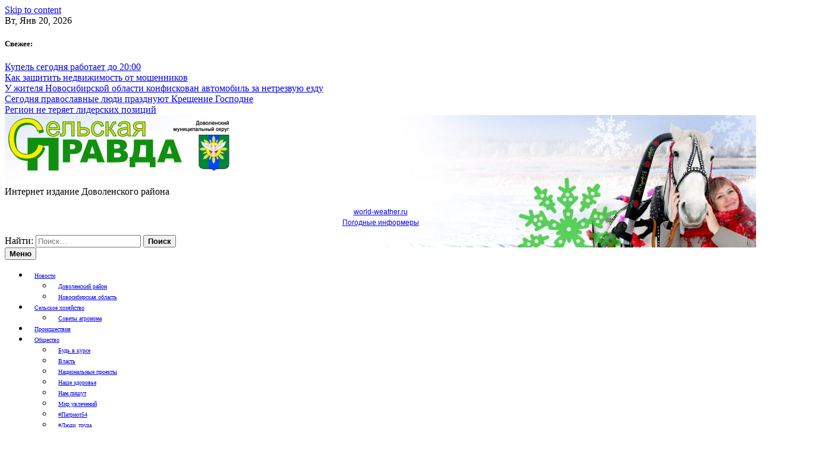

--- FILE ---
content_type: text/html; charset=UTF-8
request_url: https://dovsp.ru/unikalnye-predmety-peredany-muzeju-rossija-moja-istorija/
body_size: 15601
content:
<!DOCTYPE html>
<html lang="ru-RU">
<head>
	<meta charset="UTF-8">
	
	<meta name="viewport" content="width=device-width"><link rel="profile" href="https://gmpg.org/xfn/11">

	<meta name="robots" content="index, follow, max-image-preview:large, max-snippet:-1, max-video-preview:-1">

	
	<title>Уникальные предметы переданы музею «Россия – моя история» -</title>
	<link rel="canonical" href="https://dovsp.ru/unikalnye-predmety-peredany-muzeju-rossija-moja-istorija/">
	<meta property="og:locale" content="ru_RU">
	<meta property="og:type" content="article">
	<meta property="og:title" content="Уникальные предметы переданы музею «Россия – моя история» -">
	<meta property="og:description" content="По поручению Губернатора Новосибирской области 28 декабря 2023 г. представители органов безопасности Российской Федерации и Советник Губернатора Новосибирской области Михаил Симонян передали Историческому парку &#171;Россия &#8212; моя история&#187; уникальные предметы с Авдеевского направления: сбитый разведывательный беспилотный летательный аппарат &#171;Фурия&#187; и [&hellip;]">
	<meta property="og:url" content="https://dovsp.ru/unikalnye-predmety-peredany-muzeju-rossija-moja-istorija/">
	<meta property="article:published_time" content="2023-12-31T04:37:58+00:00">
	<meta property="article:modified_time" content="2023-12-29T04:39:12+00:00">
	<meta property="og:image" content="https://dovsp.ru/wp-content/uploads/2023/12/2029d9ff-9335-495c-a7d4-993ac5a41e7d.jpeg">
	<meta property="og:image:width" content="1350">
	<meta property="og:image:height" content="1080">
	<meta property="og:image:type" content="image/jpeg">
	<meta name="author" content="admin">
	<meta name="twitter:card" content="summary_large_image">
	<meta name="twitter:label1" content="Написано автором">
	<meta name="twitter:data1" content="admin">
	<meta name="twitter:label2" content="Примерное время для чтения">
	<meta name="twitter:data2" content="2 минуты">
	<script type="application/ld+json" class="yoast-schema-graph" defer>{"@context":"https://schema.org","@graph":[{"@type":"Article","@id":"https://dovsp.ru/unikalnye-predmety-peredany-muzeju-rossija-moja-istorija/#article","isPartOf":{"@id":"https://dovsp.ru/unikalnye-predmety-peredany-muzeju-rossija-moja-istorija/"},"author":{"name":"admin","@id":"https://dovsp.ru/#/schema/person/0167c3ff72458af71bc828cef263ef3d"},"headline":"Уникальные предметы переданы музею «Россия – моя история»","datePublished":"2023-12-31T04:37:58+00:00","dateModified":"2023-12-29T04:39:12+00:00","mainEntityOfPage":{"@id":"https://dovsp.ru/unikalnye-predmety-peredany-muzeju-rossija-moja-istorija/"},"wordCount":297,"publisher":{"@id":"https://dovsp.ru/#organization"},"image":{"@id":"https://dovsp.ru/unikalnye-predmety-peredany-muzeju-rossija-moja-istorija/#primaryimage"},"thumbnailUrl":"https://dovsp.ru/wp-content/uploads/2023/12/2029d9ff-9335-495c-a7d4-993ac5a41e7d.jpeg","articleSection":["Новости","Общество"],"inLanguage":"ru-RU"},{"@type":"WebPage","@id":"https://dovsp.ru/unikalnye-predmety-peredany-muzeju-rossija-moja-istorija/","url":"https://dovsp.ru/unikalnye-predmety-peredany-muzeju-rossija-moja-istorija/","name":"Уникальные предметы переданы музею «Россия – моя история» -","isPartOf":{"@id":"https://dovsp.ru/#website"},"primaryImageOfPage":{"@id":"https://dovsp.ru/unikalnye-predmety-peredany-muzeju-rossija-moja-istorija/#primaryimage"},"image":{"@id":"https://dovsp.ru/unikalnye-predmety-peredany-muzeju-rossija-moja-istorija/#primaryimage"},"thumbnailUrl":"https://dovsp.ru/wp-content/uploads/2023/12/2029d9ff-9335-495c-a7d4-993ac5a41e7d.jpeg","datePublished":"2023-12-31T04:37:58+00:00","dateModified":"2023-12-29T04:39:12+00:00","breadcrumb":{"@id":"https://dovsp.ru/unikalnye-predmety-peredany-muzeju-rossija-moja-istorija/#breadcrumb"},"inLanguage":"ru-RU","potentialAction":[{"@type":"ReadAction","target":["https://dovsp.ru/unikalnye-predmety-peredany-muzeju-rossija-moja-istorija/"]}]},{"@type":"ImageObject","inLanguage":"ru-RU","@id":"https://dovsp.ru/unikalnye-predmety-peredany-muzeju-rossija-moja-istorija/#primaryimage","url":"https://dovsp.ru/wp-content/uploads/2023/12/2029d9ff-9335-495c-a7d4-993ac5a41e7d.jpeg","contentUrl":"https://dovsp.ru/wp-content/uploads/2023/12/2029d9ff-9335-495c-a7d4-993ac5a41e7d.jpeg","width":1350,"height":1080},{"@type":"BreadcrumbList","@id":"https://dovsp.ru/unikalnye-predmety-peredany-muzeju-rossija-moja-istorija/#breadcrumb","itemListElement":[{"@type":"ListItem","position":1,"name":"Главная страница","item":"https://dovsp.ru/"},{"@type":"ListItem","position":2,"name":"Уникальные предметы переданы музею «Россия – моя история»"}]},{"@type":"WebSite","@id":"https://dovsp.ru/#website","url":"https://dovsp.ru/","name":"dovsp.ru","description":"Интернет издание Доволенского района","publisher":{"@id":"https://dovsp.ru/#organization"},"potentialAction":[{"@type":"SearchAction","target":{"@type":"EntryPoint","urlTemplate":"https://dovsp.ru/?s={search_term_string}"},"query-input":"required name=search_term_string"}],"inLanguage":"ru-RU"},{"@type":"Organization","@id":"https://dovsp.ru/#organization","name":"ГАУ НСО \"Редакция Газеты \"Сельская правдв\"","url":"https://dovsp.ru/","logo":{"@type":"ImageObject","inLanguage":"ru-RU","@id":"https://dovsp.ru/#/schema/logo/image/","url":"https://dovsp.ru/wp-content/uploads/2025/12/cropped-лого-пнг.png","contentUrl":"https://dovsp.ru/wp-content/uploads/2025/12/cropped-лого-пнг.png","width":2033,"height":530,"caption":"ГАУ НСО \"Редакция Газеты \"Сельская правдв\""},"image":{"@id":"https://dovsp.ru/#/schema/logo/image/"},"sameAs":["https://vk.com/dovsp","https://ok.ru/selskayaprawda"]},{"@type":"Person","@id":"https://dovsp.ru/#/schema/person/0167c3ff72458af71bc828cef263ef3d","name":"admin","image":{"@type":"ImageObject","inLanguage":"ru-RU","@id":"https://dovsp.ru/#/schema/person/image/","url":"https://secure.gravatar.com/avatar/110de8c802c3c9ed1771c1b02c2058c7?s=96&d=mm&r=g","contentUrl":"https://secure.gravatar.com/avatar/110de8c802c3c9ed1771c1b02c2058c7?s=96&d=mm&r=g","caption":"admin"},"sameAs":["http://212.164.55.34"],"url":"https://dovsp.ru/author/admin/"}]}</script>
	


<link rel="amphtml" href="https://dovsp.ru/unikalnye-predmety-peredany-muzeju-rossija-moja-istorija/amp/"><meta name="generator" content="AMP for WP 1.0.96.1"><link rel="alternate" type="application/rss+xml" title=" &raquo; Лента" href="https://dovsp.ru/feed/">
<link rel="alternate" type="application/rss+xml" title=" &raquo; Лента комментариев" href="https://dovsp.ru/comments/feed/">
<script src="data:text/javascript,window._wpemojiSettings%3D%7B%22baseUrl%22%3A%22https%3A%5C%2F%5C%2Fs.w.org%5C%2Fimages%5C%2Fcore%5C%2Femoji%5C%2F2.2.1%5C%2F72x72%5C%2F%22%2C%22ext%22%3A%22.png%22%2C%22svgUrl%22%3A%22https%3A%5C%2F%5C%2Fs.w.org%5C%2Fimages%5C%2Fcore%5C%2Femoji%5C%2F2.2.1%5C%2Fsvg%5C%2F%22%2C%22svgExt%22%3A%22.svg%22%7D%3B" defer></script><script src="/s/f.php?7e53c6.js" defer></script><link rel="stylesheet" id="editor_plus-plugin-frontend-style-css" href="/wp-content/plugins/editorplus/dist/style-gutenberg-frontend-style.css?ver=696ece2020232" media="">
<style id="editor_plus-plugin-frontend-style-inline-css">

    @font-face {
      font-family: 'eplus-icon';
      src: url('https://dovsp.ru/wp-content/plugins/editorplus/extensions/icon-inserter/fonts/eplus-icon.eot?xs1351');
      src: url('https://dovsp.ru/wp-content/plugins/editorplus/extensions/icon-inserter/fonts/eplus-icon.eot?xs1351#iefix')
          format('embedded-opentype'),
        url('https://dovsp.ru/wp-content/plugins/editorplus/extensions/icon-inserter/fonts/eplus-icon.ttf?xs1351') format('truetype'),
        url('https://dovsp.ru/wp-content/plugins/editorplus/extensions/icon-inserter/fonts/eplus-icon.woff?xs1351') format('woff'),
        url('https://dovsp.ru/wp-content/plugins/editorplus/extensions/icon-inserter/fonts/eplus-icon.svg?xs1351#eplus-icon') format('svg');
      font-weight: normal;
      font-style: normal;
      font-display: block;
    }
</style>
<style id="wp-emoji-styles-inline-css">

	img.wp-smiley, img.emoji {
		display: inline !important;
		border: none !important;
		box-shadow: none !important;
		height: 1em !important;
		width: 1em !important;
		margin: 0 0.07em !important;
		vertical-align: -0.1em !important;
		background: none !important;
		padding: 0 !important;
	}
</style>
<link rel="stylesheet" id="wp-block-library-css" href="/wp-includes/css/dist/block-library/style.min.css?ver=6.5.7" media="all">
<link rel="stylesheet" id="awsm-ead-public-css" href="/wp-content/plugins/embed-any-document/css/embed-public.min.css?ver=2.7.4" media="all">
<style id="classic-theme-styles-inline-css">
/*! This file is auto-generated */
.wp-block-button__link{color:#fff;background-color:#32373c;border-radius:9999px;box-shadow:none;text-decoration:none;padding:calc(.667em + 2px) calc(1.333em + 2px);font-size:1.125em}.wp-block-file__button{background:#32373c;color:#fff;text-decoration:none}
</style>
<style id="global-styles-inline-css">
body{--wp--preset--color--black: #000000;--wp--preset--color--cyan-bluish-gray: #abb8c3;--wp--preset--color--white: #ffffff;--wp--preset--color--pale-pink: #f78da7;--wp--preset--color--vivid-red: #cf2e2e;--wp--preset--color--luminous-vivid-orange: #ff6900;--wp--preset--color--luminous-vivid-amber: #fcb900;--wp--preset--color--light-green-cyan: #7bdcb5;--wp--preset--color--vivid-green-cyan: #00d084;--wp--preset--color--pale-cyan-blue: #8ed1fc;--wp--preset--color--vivid-cyan-blue: #0693e3;--wp--preset--color--vivid-purple: #9b51e0;--wp--preset--gradient--vivid-cyan-blue-to-vivid-purple: linear-gradient(135deg,rgba(6,147,227,1) 0%,rgb(155,81,224) 100%);--wp--preset--gradient--light-green-cyan-to-vivid-green-cyan: linear-gradient(135deg,rgb(122,220,180) 0%,rgb(0,208,130) 100%);--wp--preset--gradient--luminous-vivid-amber-to-luminous-vivid-orange: linear-gradient(135deg,rgba(252,185,0,1) 0%,rgba(255,105,0,1) 100%);--wp--preset--gradient--luminous-vivid-orange-to-vivid-red: linear-gradient(135deg,rgba(255,105,0,1) 0%,rgb(207,46,46) 100%);--wp--preset--gradient--very-light-gray-to-cyan-bluish-gray: linear-gradient(135deg,rgb(238,238,238) 0%,rgb(169,184,195) 100%);--wp--preset--gradient--cool-to-warm-spectrum: linear-gradient(135deg,rgb(74,234,220) 0%,rgb(151,120,209) 20%,rgb(207,42,186) 40%,rgb(238,44,130) 60%,rgb(251,105,98) 80%,rgb(254,248,76) 100%);--wp--preset--gradient--blush-light-purple: linear-gradient(135deg,rgb(255,206,236) 0%,rgb(152,150,240) 100%);--wp--preset--gradient--blush-bordeaux: linear-gradient(135deg,rgb(254,205,165) 0%,rgb(254,45,45) 50%,rgb(107,0,62) 100%);--wp--preset--gradient--luminous-dusk: linear-gradient(135deg,rgb(255,203,112) 0%,rgb(199,81,192) 50%,rgb(65,88,208) 100%);--wp--preset--gradient--pale-ocean: linear-gradient(135deg,rgb(255,245,203) 0%,rgb(182,227,212) 50%,rgb(51,167,181) 100%);--wp--preset--gradient--electric-grass: linear-gradient(135deg,rgb(202,248,128) 0%,rgb(113,206,126) 100%);--wp--preset--gradient--midnight: linear-gradient(135deg,rgb(2,3,129) 0%,rgb(40,116,252) 100%);--wp--preset--font-size--small: 13px;--wp--preset--font-size--medium: 20px;--wp--preset--font-size--large: 36px;--wp--preset--font-size--x-large: 42px;--wp--preset--spacing--20: 0.44rem;--wp--preset--spacing--30: 0.67rem;--wp--preset--spacing--40: 1rem;--wp--preset--spacing--50: 1.5rem;--wp--preset--spacing--60: 2.25rem;--wp--preset--spacing--70: 3.38rem;--wp--preset--spacing--80: 5.06rem;--wp--preset--shadow--natural: 6px 6px 9px rgba(0, 0, 0, 0.2);--wp--preset--shadow--deep: 12px 12px 50px rgba(0, 0, 0, 0.4);--wp--preset--shadow--sharp: 6px 6px 0px rgba(0, 0, 0, 0.2);--wp--preset--shadow--outlined: 6px 6px 0px -3px rgba(255, 255, 255, 1), 6px 6px rgba(0, 0, 0, 1);--wp--preset--shadow--crisp: 6px 6px 0px rgba(0, 0, 0, 1);}:where(.is-layout-flex){gap: 0.5em;}:where(.is-layout-grid){gap: 0.5em;}body .is-layout-flex{display: flex;}body .is-layout-flex{flex-wrap: wrap;align-items: center;}body .is-layout-flex > *{margin: 0;}body .is-layout-grid{display: grid;}body .is-layout-grid > *{margin: 0;}:where(.wp-block-columns.is-layout-flex){gap: 2em;}:where(.wp-block-columns.is-layout-grid){gap: 2em;}:where(.wp-block-post-template.is-layout-flex){gap: 1.25em;}:where(.wp-block-post-template.is-layout-grid){gap: 1.25em;}.has-black-color{color: var(--wp--preset--color--black) !important;}.has-cyan-bluish-gray-color{color: var(--wp--preset--color--cyan-bluish-gray) !important;}.has-white-color{color: var(--wp--preset--color--white) !important;}.has-pale-pink-color{color: var(--wp--preset--color--pale-pink) !important;}.has-vivid-red-color{color: var(--wp--preset--color--vivid-red) !important;}.has-luminous-vivid-orange-color{color: var(--wp--preset--color--luminous-vivid-orange) !important;}.has-luminous-vivid-amber-color{color: var(--wp--preset--color--luminous-vivid-amber) !important;}.has-light-green-cyan-color{color: var(--wp--preset--color--light-green-cyan) !important;}.has-vivid-green-cyan-color{color: var(--wp--preset--color--vivid-green-cyan) !important;}.has-pale-cyan-blue-color{color: var(--wp--preset--color--pale-cyan-blue) !important;}.has-vivid-cyan-blue-color{color: var(--wp--preset--color--vivid-cyan-blue) !important;}.has-vivid-purple-color{color: var(--wp--preset--color--vivid-purple) !important;}.has-black-background-color{background-color: var(--wp--preset--color--black) !important;}.has-cyan-bluish-gray-background-color{background-color: var(--wp--preset--color--cyan-bluish-gray) !important;}.has-white-background-color{background-color: var(--wp--preset--color--white) !important;}.has-pale-pink-background-color{background-color: var(--wp--preset--color--pale-pink) !important;}.has-vivid-red-background-color{background-color: var(--wp--preset--color--vivid-red) !important;}.has-luminous-vivid-orange-background-color{background-color: var(--wp--preset--color--luminous-vivid-orange) !important;}.has-luminous-vivid-amber-background-color{background-color: var(--wp--preset--color--luminous-vivid-amber) !important;}.has-light-green-cyan-background-color{background-color: var(--wp--preset--color--light-green-cyan) !important;}.has-vivid-green-cyan-background-color{background-color: var(--wp--preset--color--vivid-green-cyan) !important;}.has-pale-cyan-blue-background-color{background-color: var(--wp--preset--color--pale-cyan-blue) !important;}.has-vivid-cyan-blue-background-color{background-color: var(--wp--preset--color--vivid-cyan-blue) !important;}.has-vivid-purple-background-color{background-color: var(--wp--preset--color--vivid-purple) !important;}.has-black-border-color{border-color: var(--wp--preset--color--black) !important;}.has-cyan-bluish-gray-border-color{border-color: var(--wp--preset--color--cyan-bluish-gray) !important;}.has-white-border-color{border-color: var(--wp--preset--color--white) !important;}.has-pale-pink-border-color{border-color: var(--wp--preset--color--pale-pink) !important;}.has-vivid-red-border-color{border-color: var(--wp--preset--color--vivid-red) !important;}.has-luminous-vivid-orange-border-color{border-color: var(--wp--preset--color--luminous-vivid-orange) !important;}.has-luminous-vivid-amber-border-color{border-color: var(--wp--preset--color--luminous-vivid-amber) !important;}.has-light-green-cyan-border-color{border-color: var(--wp--preset--color--light-green-cyan) !important;}.has-vivid-green-cyan-border-color{border-color: var(--wp--preset--color--vivid-green-cyan) !important;}.has-pale-cyan-blue-border-color{border-color: var(--wp--preset--color--pale-cyan-blue) !important;}.has-vivid-cyan-blue-border-color{border-color: var(--wp--preset--color--vivid-cyan-blue) !important;}.has-vivid-purple-border-color{border-color: var(--wp--preset--color--vivid-purple) !important;}.has-vivid-cyan-blue-to-vivid-purple-gradient-background{background: var(--wp--preset--gradient--vivid-cyan-blue-to-vivid-purple) !important;}.has-light-green-cyan-to-vivid-green-cyan-gradient-background{background: var(--wp--preset--gradient--light-green-cyan-to-vivid-green-cyan) !important;}.has-luminous-vivid-amber-to-luminous-vivid-orange-gradient-background{background: var(--wp--preset--gradient--luminous-vivid-amber-to-luminous-vivid-orange) !important;}.has-luminous-vivid-orange-to-vivid-red-gradient-background{background: var(--wp--preset--gradient--luminous-vivid-orange-to-vivid-red) !important;}.has-very-light-gray-to-cyan-bluish-gray-gradient-background{background: var(--wp--preset--gradient--very-light-gray-to-cyan-bluish-gray) !important;}.has-cool-to-warm-spectrum-gradient-background{background: var(--wp--preset--gradient--cool-to-warm-spectrum) !important;}.has-blush-light-purple-gradient-background{background: var(--wp--preset--gradient--blush-light-purple) !important;}.has-blush-bordeaux-gradient-background{background: var(--wp--preset--gradient--blush-bordeaux) !important;}.has-luminous-dusk-gradient-background{background: var(--wp--preset--gradient--luminous-dusk) !important;}.has-pale-ocean-gradient-background{background: var(--wp--preset--gradient--pale-ocean) !important;}.has-electric-grass-gradient-background{background: var(--wp--preset--gradient--electric-grass) !important;}.has-midnight-gradient-background{background: var(--wp--preset--gradient--midnight) !important;}.has-small-font-size{font-size: var(--wp--preset--font-size--small) !important;}.has-medium-font-size{font-size: var(--wp--preset--font-size--medium) !important;}.has-large-font-size{font-size: var(--wp--preset--font-size--large) !important;}.has-x-large-font-size{font-size: var(--wp--preset--font-size--x-large) !important;}
.wp-block-navigation a:where(:not(.wp-element-button)){color: inherit;}
:where(.wp-block-post-template.is-layout-flex){gap: 1.25em;}:where(.wp-block-post-template.is-layout-grid){gap: 1.25em;}
:where(.wp-block-columns.is-layout-flex){gap: 2em;}:where(.wp-block-columns.is-layout-grid){gap: 2em;}
.wp-block-pullquote{font-size: 1.5em;line-height: 1.6;}
</style>
<link rel="stylesheet" id="fvp-frontend-css" href="/wp-content/plugins/featured-video-plus/styles/frontend.css?ver=2.3.3" media="all">
<link rel="stylesheet" id="bootstrap-grid-css" href="/wp-content/themes/newsdot/assets/css/bootstrap-grid.css?ver=v4.4.1" media="all">
<link rel="stylesheet" id="owl-carousel-2-css" href="/wp-content/themes/newsdot/assets/css/owl.carousel.css?ver=v2.3.4" media="all">
<link rel="stylesheet" id="owl-carousel-2-default-css" href="/wp-content/themes/newsdot/assets/css/owl.theme.default.css?ver=v2.3.4" media="all">
<link rel="stylesheet" id="newsdot-style-css" href="/wp-content/themes/newsdot/style.css?ver=1.0.4" media="all">
<script src="/wp-content/plugins/wp-yandex-metrika/assets/YmEc.min.js?ver=1.2.2" id="wp-yandex-metrika_YmEc-js" defer></script>
<script id="wp-yandex-metrika_YmEc-js-after" defer>
window.tmpwpym={datalayername:'dataLayer',counters:JSON.parse('[{"number":"91889997","webvisor":"1"}]'),targets:JSON.parse('[]')};
</script>
<script src="/wp-includes/js/jquery/jquery.min.js?ver=3.7.1" id="jquery-core-js" defer></script>
<script src="/wp-includes/js/jquery/jquery-migrate.min.js?ver=3.4.1" id="jquery-migrate-js" defer></script>
<script src="/wp-content/plugins/wp-yandex-metrika/assets/frontend.min.js?ver=1.2.2" id="wp-yandex-metrika_frontend-js" defer></script>
<script src="/wp-content/plugins/featured-video-plus/js/jquery.fitvids.min.js?ver=master-2015-08" id="jquery.fitvids-js" defer></script>
<script id="fvp-frontend-js-extra" defer>
var fvpdata = {"ajaxurl":"https:\/\/dovsp.ru\/wp-admin\/admin-ajax.php","nonce":"1a22e4ce79","fitvids":"1","dynamic":"","overlay":"","opacity":"0.75","color":"b","width":"640"};
</script>
<script src="/wp-content/plugins/featured-video-plus/js/frontend.min.js?ver=2.3.3" id="fvp-frontend-js" defer></script>
<link rel="https://api.w.org/" href="https://dovsp.ru/wp-json/"><link rel="alternate" type="application/json" href="https://dovsp.ru/wp-json/wp/v2/posts/11942"><link rel="EditURI" type="application/rsd+xml" title="RSD" href="https://dovsp.ru/xmlrpc.php?rsd">
<meta name="generator" content="WordPress 6.5.7">
<link rel="shortlink" href="https://dovsp.ru/?p=11942">
<link rel="alternate" type="application/json+oembed" href="https://dovsp.ru/wp-json/oembed/1.0/embed?url=https%3A%2F%2Fdovsp.ru%2Funikalnye-predmety-peredany-muzeju-rossija-moja-istorija%2F">
<link rel="alternate" type="text/xml+oembed" href="https://dovsp.ru/wp-json/oembed/1.0/embed?url=https%3A%2F%2Fdovsp.ru%2Funikalnye-predmety-peredany-muzeju-rossija-moja-istorija%2F&#038;format=xml">
<meta name="verification" content="f612c7d25f5690ad41496fcfdbf8d1">	<style type="text/css" id="custom-theme-css">
		.custom-logo { height: 100px; width: auto; }
					.site-header .nd-header-wrapper {
				background-image: url('https://dovsp.ru/wp-content/uploads/2025/12/нг-2026-2-1-сл-scaled.jpg');
			}
							.hentry, .nd-banner-part-wrap, .comments-area,
			#secondary.widget-area .widget, .error-404 .widget {
				border-width: 0px;
				border-radius: 0.25rem;
				box-shadow: 0 10px 15px -3px rgba(0, 0, 0, 0.1), 0 4px 6px -2px rgba(0, 0, 0, 0.05);
			}
			.hentry a.post-thumbnail img {
				border-radius: 0.25rem 0.25rem 0 0;
			}
															h1, h2, h3, h4, h5, h6,
			#secondary.widget-area .widget-title, #secondary.widget-area .widgettitle, .error-404 .widget-title, .error-404 .widgettitle,
			.nd-topbar-stories h5,
			.site-header .site-title,
			.hentry .cat-links,
			.nd-featured-posts-title,
			.footer-widgets-row .widget-title, .footer-widgets-row .widgettitle,
			.newsdot-content-widget-title .widget-title,
			.page-header .page-title, .page-header .title-404,
			.nd-post-body .summary-title, .nd-post-body .nd-similar-posts-title,
			#newsdot-banner .nd-banner-post-title, .nd-banner-title,
			.comments-area .comments-title, .comments-area .comment-reply-title,
			button, input[type="button"], input[type="reset"], input[type="submit"] { font-weight: 700; }
											</style>
	      <meta name="onesignal" content="wordpress-plugin">
            <script src="data:text/javascript,%0A%0A%20%20%20%20%20%20window.OneSignal%20%3D%20window.OneSignal%20%7C%7C%20%5B%5D%3B%0A%0A%20%20%20%20%20%20OneSignal.push%28%20function%28%29%20%7B%0A%20%20%20%20%20%20%20%20OneSignal.SERVICE_WORKER_UPDATER_PATH%20%3D%20%27OneSignalSDKUpdaterWorker.js%27%3B%0A%20%20%20%20%20%20%20%20%20%20%20%20%20%20%20%20%20%20%20%20%20%20OneSignal.SERVICE_WORKER_PATH%20%3D%20%27OneSignalSDKWorker.js%27%3B%0A%20%20%20%20%20%20%20%20%20%20%20%20%20%20%20%20%20%20%20%20%20%20OneSignal.SERVICE_WORKER_PARAM%20%3D%20%7B%20scope%3A%20%27%2Fwp-content%2Fplugins%2Fonesignal-free-web-push-notifications%2Fsdk_files%2Fpush%2Fonesignal%2F%27%20%7D%3B%0A%20%20%20%20%20%20%20%20OneSignal.setDefaultNotificationUrl%28%22https%3A%2F%2Fdovsp.ru%22%29%3B%0A%20%20%20%20%20%20%20%20var%20oneSignal_options%20%3D%20%7B%7D%3B%0A%20%20%20%20%20%20%20%20window._oneSignalInitOptions%20%3D%20oneSignal_options%3B%0A%0A%20%20%20%20%20%20%20%20oneSignal_options%5B%27wordpress%27%5D%20%3D%20true%3B%0AoneSignal_options%5B%27appId%27%5D%20%3D%20%2766c16eaf-a555-4fb5-b365-8fd57cd0bd9b%27%3B%0AoneSignal_options%5B%27allowLocalhostAsSecureOrigin%27%5D%20%3D%20true%3B%0AoneSignal_options%5B%27welcomeNotification%27%5D%20%3D%20%7B%20%7D%3B%0AoneSignal_options%5B%27welcomeNotification%27%5D%5B%27disable%27%5D%20%3D%20true%3B%0AoneSignal_options%5B%27path%27%5D%20%3D%20%22https%3A%2F%2Fdovsp.ru%2Fwp-content%2Fplugins%2Fonesignal-free-web-push-notifications%2Fsdk_files%2F%22%3B%0AoneSignal_options%5B%27safari_web_id%27%5D%20%3D%20%22web.onesignal.auto.67f7c7cd-fb70-49d1-aa8c-90d60d7056be%22%3B%0AoneSignal_options%5B%27promptOptions%27%5D%20%3D%20%7B%20%7D%3B%0AoneSignal_options%5B%27promptOptions%27%5D%5B%27actionMessage%27%5D%20%3D%20%22%D0%91%D1%83%D0%B4%D1%8C%D1%82%D0%B5%20%D0%B2%20%D0%BA%D1%83%D1%80%D1%81%D0%B5%20%D0%BD%D0%BE%D0%B2%D0%BE%D1%81%D1%82%D0%B5%D0%B9%20%D0%94%D0%BE%D0%B2%D0%BE%D0%BB%D0%B5%D0%BD%D1%81%D0%BA%D0%BE%D0%B3%D0%BE%20%D1%80%D0%B0%D0%B9%D0%BE%D0%BD%D0%B0.%20%D0%92%D1%8B%20%D0%BC%D0%BE%D0%B6%D0%B5%D1%82%D0%B5%20%D0%BE%D1%82%D0%BF%D0%B8%D1%81%D0%B0%D1%82%D1%8C%D1%81%D1%8F%20%D0%B2%20%D0%BB%D1%8E%D0%B1%D0%BE%D0%B9%20%D0%BC%D0%BE%D0%BC%D0%B5%D0%BD%D1%82.%22%3B%0AoneSignal_options%5B%27promptOptions%27%5D%5B%27acceptButtonText%27%5D%20%3D%20%22%D0%9F%D0%BE%D0%B4%D0%BF%D0%B8%D1%81%D0%B0%D1%82%D1%8C%D1%81%D1%8F%22%3B%0AoneSignal_options%5B%27promptOptions%27%5D%5B%27cancelButtonText%27%5D%20%3D%20%22%D0%9D%D0%B5%D1%82%2C%20%D1%81%D0%BF%D0%B0%D1%81%D0%B8%D0%B1%D0%BE%22%3B%0A%20%20%20%20%20%20%20%20%20%20%20%20%20%20%20%20OneSignal.init%28window._oneSignalInitOptions%29%3B%0A%20%20%20%20%20%20%20%20%20%20%20%20%20%20%20%20OneSignal.showSlidedownPrompt%28%29%3B%20%20%20%20%20%20%7D%29%3B%0A%0A%20%20%20%20%20%20function%20documentInitOneSignal%28%29%20%7B%0A%20%20%20%20%20%20%20%20var%20oneSignal_elements%20%3D%20document.getElementsByClassName%28%22OneSignal-prompt%22%29%3B%0A%0A%20%20%20%20%20%20%20%20var%20oneSignalLinkClickHandler%20%3D%20function%28event%29%20%7B%20OneSignal.push%28%5B%27registerForPushNotifications%27%5D%29%3B%20event.preventDefault%28%29%3B%20%7D%3B%20%20%20%20%20%20%20%20for%28var%20i%20%3D%200%3B%20i%20%3C%20oneSignal_elements.length%3B%20i%2B%2B%29%0A%20%20%20%20%20%20%20%20%20%20oneSignal_elements%5Bi%5D.addEventListener%28%27click%27%2C%20oneSignalLinkClickHandler%2C%20false%29%3B%0A%20%20%20%20%20%20%7D%0A%0A%20%20%20%20%20%20if%20%28document.readyState%20%3D%3D%3D%20%27complete%27%29%20%7B%0A%20%20%20%20%20%20%20%20%20%20%20documentInitOneSignal%28%29%3B%0A%20%20%20%20%20%20%7D%0A%20%20%20%20%20%20else%20%7B%0A%20%20%20%20%20%20%20%20%20%20%20window.addEventListener%28%22load%22%2C%20function%28event%29%7B%0A%20%20%20%20%20%20%20%20%20%20%20%20%20%20%20documentInitOneSignal%28%29%3B%0A%20%20%20%20%20%20%20%20%20%20%7D%29%3B%0A%20%20%20%20%20%20%7D%3B" defer></script>
<style id="custom-background-css">
body.custom-background { background-color: #ffffff; }
</style>
	        
        <script src="data:text/javascript,%0D%0A%20%20%20%20%20%20%20%20%20%20%20%20%28function%20%28m%2C%20e%2C%20t%2C%20r%2C%20i%2C%20k%2C%20a%29%20%7B%0D%0A%20%20%20%20%20%20%20%20%20%20%20%20%20%20%20%20m%5Bi%5D%20%3D%20m%5Bi%5D%20%7C%7C%20function%20%28%29%20%7B%0D%0A%20%20%20%20%20%20%20%20%20%20%20%20%20%20%20%20%20%20%20%20%28m%5Bi%5D.a%20%3D%20m%5Bi%5D.a%20%7C%7C%20%5B%5D%29.push%28arguments%29%0D%0A%20%20%20%20%20%20%20%20%20%20%20%20%20%20%20%20%7D%3B%0D%0A%20%20%20%20%20%20%20%20%20%20%20%20%20%20%20%20m%5Bi%5D.l%20%3D%201%20%2A%20new%20Date%28%29%3B%0D%0A%20%20%20%20%20%20%20%20%20%20%20%20%20%20%20%20k%20%3D%20e.createElement%28t%29%2C%20a%20%3D%20e.getElementsByTagName%28t%29%5B0%5D%2C%20k.async%20%3D%201%2C%20k.src%20%3D%20r%2C%20a.parentNode.insertBefore%28k%2C%20a%29%0D%0A%20%20%20%20%20%20%20%20%20%20%20%20%7D%29%0D%0A%0D%0A%20%20%20%20%20%20%20%20%20%20%20%20%28window%2C%20document%2C%20%22script%22%2C%20%22https%3A%2F%2Fmc.yandex.ru%2Fmetrika%2Ftag.js%22%2C%20%22ym%22%29%3B%0D%0A%0D%0A%20%20%20%20%20%20%20%20%20%20%20%20ym%28%2291889997%22%2C%20%22init%22%2C%20%7B%0D%0A%20%20%20%20%20%20%20%20%20%20%20%20%20%20%20%20clickmap%3A%20true%2C%0D%0A%20%20%20%20%20%20%20%20%20%20%20%20%20%20%20%20trackLinks%3A%20true%2C%0D%0A%20%20%20%20%20%20%20%20%20%20%20%20%20%20%20%20accurateTrackBounce%3A%20true%2C%0D%0A%20%20%20%20%20%20%20%20%20%20%20%20%20%20%20%20webvisor%3A%20true%2C%0D%0A%20%20%20%20%20%20%20%20%20%20%20%20%20%20%20%20ecommerce%3A%20%22dataLayer%22%2C%0D%0A%20%20%20%20%20%20%20%20%20%20%20%20%20%20%20%20params%3A%20%7B%0D%0A%20%20%20%20%20%20%20%20%20%20%20%20%20%20%20%20%20%20%20%20__ym%3A%20%7B%0D%0A%20%20%20%20%20%20%20%20%20%20%20%20%20%20%20%20%20%20%20%20%20%20%20%20%22ymCmsPlugin%22%3A%20%7B%0D%0A%20%20%20%20%20%20%20%20%20%20%20%20%20%20%20%20%20%20%20%20%20%20%20%20%20%20%20%20%22cms%22%3A%20%22wordpress%22%2C%0D%0A%20%20%20%20%20%20%20%20%20%20%20%20%20%20%20%20%20%20%20%20%20%20%20%20%20%20%20%20%22cmsVersion%22%3A%226.5%22%2C%0D%0A%20%20%20%20%20%20%20%20%20%20%20%20%20%20%20%20%20%20%20%20%20%20%20%20%20%20%20%20%22pluginVersion%22%3A%20%221.2.2%22%2C%0D%0A%20%20%20%20%20%20%20%20%20%20%20%20%20%20%20%20%20%20%20%20%20%20%20%20%20%20%20%20%22ymCmsRip%22%3A%20%221296222677%22%0D%0A%20%20%20%20%20%20%20%20%20%20%20%20%20%20%20%20%20%20%20%20%20%20%20%20%7D%0D%0A%20%20%20%20%20%20%20%20%20%20%20%20%20%20%20%20%20%20%20%20%7D%0D%0A%20%20%20%20%20%20%20%20%20%20%20%20%20%20%20%20%7D%0D%0A%20%20%20%20%20%20%20%20%20%20%20%20%7D%29%3B" defer></script>
        
        <link rel="icon" href="https://dovsp.ru/wp-content/uploads/2020/10/cropped-90px-Gerb_Dovolen-32x32.png" sizes="32x32">
<link rel="icon" href="https://dovsp.ru/wp-content/uploads/2020/10/cropped-90px-Gerb_Dovolen-192x192.png" sizes="192x192">
<link rel="apple-touch-icon" href="https://dovsp.ru/wp-content/uploads/2020/10/cropped-90px-Gerb_Dovolen-180x180.png">
<meta name="msapplication-TileImage" content="https://dovsp.ru/wp-content/uploads/2020/10/cropped-90px-Gerb_Dovolen-270x270.png">
		<style id="wp-custom-css">
			@media (max-width: 768px) { .entry-title {font-size: 1.2em;}}
.site-footer .site-info span:nth-child(2), .site-footer .site-info span:nth-child(3){display: none}

@media (max-width: 1800px) {
.main-navigation a {
   padding-left: 13px;
   padding-right: 13px;
   font-size: 0.8rem;
}
}


@media (max-width: 1300px) {
.main-navigation a {
   padding-left: 10px;
   padding-right: 10px;
   font-size: 0.6rem;

}
}


@media (max-width: 798px) {
.nd-banner-slide .post-thumbnail img{
height: auto;
min-height: 180px;

}

#nd-banner-slider-carousel .owl-prev, #nd-banner-slider-carousel .owl-next {
   top: 30%;
   transform: scale(0.8);
}

#nd-banner-slider-carousel .owl-next {
   right: 5px;
}

#nd-banner-slider-carousel .owl-prev {
   left: 5px;
}

}

@media (max-width: 500px) {
#nd-banner-slider-carousel .owl-prev, #nd-banner-slider-carousel .owl-next {
   top: 15%;
  }
}		</style>
			
<script src="data:text/javascript,%0A%20%20%20%28function%28m%2Ce%2Ct%2Cr%2Ci%2Ck%2Ca%29%7Bm%5Bi%5D%3Dm%5Bi%5D%7C%7Cfunction%28%29%7B%28m%5Bi%5D.a%3Dm%5Bi%5D.a%7C%7C%5B%5D%29.push%28arguments%29%7D%3B%0A%20%20%20m%5Bi%5D.l%3D1%2Anew%20Date%28%29%3Bk%3De.createElement%28t%29%2Ca%3De.getElementsByTagName%28t%29%5B0%5D%2Ck.async%3D1%2Ck.src%3Dr%2Ca.parentNode.insertBefore%28k%2Ca%29%7D%29%0A%20%20%20%28window%2C%20document%2C%20%22script%22%2C%20%22https%3A%2F%2Fmc.yandex.ru%2Fmetrika%2Ftag.js%22%2C%20%22ym%22%29%3B%0A%0A%20%20%20ym%2870461310%2C%20%22init%22%2C%20%7B%0A%20%20%20%20%20%20%20%20clickmap%3Atrue%2C%0A%20%20%20%20%20%20%20%20trackLinks%3Atrue%2C%0A%20%20%20%20%20%20%20%20accurateTrackBounce%3Atrue%2C%0A%20%20%20%20%20%20%20%20webvisor%3Atrue%0A%20%20%20%7D%29%3B" defer></script>
<noscript><div><img src="//mc.yandex.ru/watch/70461310" style="position:absolute; left:-9999px;" alt=""></div></noscript>

<meta name="google-site-verification" content="LtSAEa64Jx8zY4Wf6BNJ-9Ds42Q2wpYgKoMvXYBWSKg">

<script src="https://www.googletagmanager.com/gtag/js?id=G-G5H51Q3264" async defer></script>
<script src="data:text/javascript,%0A%20%20window.dataLayer%20%3D%20window.dataLayer%20%7C%7C%20%5B%5D%3B%0A%20%20function%20gtag%28%29%7BdataLayer.push%28arguments%29%3B%7D%0A%20%20gtag%28%27js%27%2C%20new%20Date%28%29%29%3B%0A%0A%20%20gtag%28%27config%27%2C%20%27G-G5H51Q3264%27%29%3B" defer></script>
</head>

<body class="post-template-default single single-post postid-11942 single-format-standard custom-background wp-custom-logo wp-embed-responsive eplus_styles no-sidebar">

	
<script src="data:text/javascript,%0A%20%20%20%28function%28m%2Ce%2Ct%2Cr%2Ci%2Ck%2Ca%29%7Bm%5Bi%5D%3Dm%5Bi%5D%7C%7Cfunction%28%29%7B%28m%5Bi%5D.a%3Dm%5Bi%5D.a%7C%7C%5B%5D%29.push%28arguments%29%7D%3B%0A%20%20%20m%5Bi%5D.l%3D1%2Anew%20Date%28%29%3B%0A%20%20%20for%20%28var%20j%20%3D%200%3B%20j%20%3C%20document.scripts.length%3B%20j%2B%2B%29%20%7Bif%20%28document.scripts%5Bj%5D.src%20%3D%3D%3D%20r%29%20%7B%20return%3B%20%7D%7D%0A%20%20%20k%3De.createElement%28t%29%2Ca%3De.getElementsByTagName%28t%29%5B0%5D%2Ck.async%3D1%2Ck.src%3Dr%2Ca.parentNode.insertBefore%28k%2Ca%29%7D%29%0A%20%20%20%28window%2C%20document%2C%20%22script%22%2C%20%22https%3A%2F%2Fmc.yandex.ru%2Fmetrika%2Ftag.js%22%2C%20%22ym%22%29%3B%0A%0A%20%20%20ym%2891889997%2C%20%22init%22%2C%20%7B%0A%20%20%20%20%20%20%20%20clickmap%3Atrue%2C%0A%20%20%20%20%20%20%20%20trackLinks%3Atrue%2C%0A%20%20%20%20%20%20%20%20accurateTrackBounce%3Atrue%2C%0A%20%20%20%20%20%20%20%20webvisor%3Atrue%2C%0A%20%20%20%20%20%20%20%20ecommerce%3A%22dataLayer%22%0A%20%20%20%7D%29%3B" defer></script>
<noscript><div><img src="//mc.yandex.ru/watch/91889997" style="position:absolute; left:-9999px;" alt=""></div></noscript>

<div id="page" class="site">
	<a class="skip-link screen-reader-text" href="#primary">Skip to content</a>

			
		<section class="nd-topbar">
			<div class="container">
				<div class="row">
					<div class="col-md-9 d-flex">
													<time class="date-today" datetime="2026-01-20T03:36:48+03:00">Вт, Янв 20, 2026</time>
																									<div class="nd-topbar-stories">
											<h5>Свежее: </h5>
			<div class="owl-carousel" id="nd-top-stories-carousel">
									<div>
						<a href="/kupel-segodnja-rabotaet-do-20-00/">Купель сегодня работает до 20:00</a>
					</div>
										<div>
						<a href="/kak-zashhitit-nedvizhimost-ot-moshennikov/">Как защитить недвижимость от мошенников</a>
					</div>
										<div>
						<a href="/u-zhitelja-novosibirskoj-oblasti-konfiskovan-avtomobil-za-netrezvuju-ezdu/">У жителя Новосибирской области конфискован автомобиль за нетрезвую езду</a>
					</div>
										<div>
						<a href="/segodnja-pravoslavnye-ljudi-prazdnujut-kreshhenie-gospodne/">Сегодня православные люди празднуют Крещение Господне</a>
					</div>
										<div>
						<a href="/region-ne-terjaet-liderskih-pozicij/">Регион не теряет лидерских позиций</a>
					</div>
								</div>
										</div>
											</div>

					<div class="col-md-3 text-right">
											</div>
				</div>
			</div>
		</section>
		
	
	<header id="masthead" class="site-header nd-header-bg-image">
		<div class="nd-header-wrapper ng-header-overlay-none">
			<div class="container">
				<div class="row align-items-center main-header-row">
					<div class="col-md-4">
						<div class="site-branding">
						<a href="/" class="custom-logo-link" rel="home"><img width="2033" height="530" src="/wp-content/uploads/2025/12/cropped-лого-пнг.png" class="custom-logo" alt="" decoding="async" fetchpriority="high" srcset="/wp-content/uploads/2025/12/cropped-лого-пнг.png 2033w, /wp-content/uploads/2025/12/cropped-лого-пнг-1536x400.png 1536w, /wp-content/uploads/2025/12/cropped-лого-пнг-300x78.png 300w, /wp-content/uploads/2025/12/cropped-лого-пнг-768x200.png 768w, /wp-content/uploads/2025/12/cropped-лого-пнг-1024x267.png 1024w" sizes="(max-width: 2033px) 100vw, 2033px"></a>							<p class="site-title"><a href="/" rel="home"></a></p>
														<p class="site-description">Интернет издание Доволенского района</p>
												</div>
					</div>

					<div class="col-md-8 text-right">
						
						<aside id="header-right" class="header-right-widget-area">
							<section id="custom_html-14" class="widget_text widget widget_custom_html"><div class="textwidget custom-html-widget"><div id="83ae6ea37400e19f6d16a18930ce591a" class="ww-informers-box-854753"><p class="ww-informers-box-854754"><a href="//world-weather.ru/pogoda/russia/dovolnoye/">world-weather.ru</a><br><a href="//world-weather.ru/informers/">Погодные информеры</a></p></div><script async type="text/javascript" charset="utf-8" src="//world-weather.ru/wwinformer.php?userid=83ae6ea37400e19f6d16a18930ce591a" defer></script><style>.ww-informers-box-854754{-webkit-animation-name:ww-informers54;animation-name:ww-informers54;-webkit-animation-duration:1.5s;animation-duration:1.5s;white-space:nowrap;overflow:hidden;-o-text-overflow:ellipsis;text-overflow:ellipsis;font-size:12px;font-family:Arial;line-height:18px;text-align:center}@-webkit-keyframes ww-informers54{0%,80%{opacity:0}100%{opacity:1}}@keyframes ww-informers54{0%,80%{opacity:0}100%{opacity:1}}</style></div></section><section id="search-11" class="widget widget_search"><form role="search" method="get" class="search-form" action="/">
				<label>
					<span class="screen-reader-text">Найти:</span>
					<input type="search" class="search-field" placeholder="Поиск&hellip;" value="" name="s">
				</label>
				<input type="submit" class="search-submit" value="Поиск">
			</form></section>						</aside>
					</div>
				</div>
			</div>
		</div>

		<div class="main-navbar">
			<div class="container">
				<div class="row">
					<div class="col-md-12">
						<nav id="site-navigation" class="main-navigation">
							<button class="menu-toggle" aria-controls="primary-menu" aria-expanded="false">Меню</button>
							<div class="menu-osnovnoe-container"><ul id="primary-menu" class="menu"><li id="menu-item-751" class="menu-item menu-item-type-taxonomy menu-item-object-category current-post-ancestor current-menu-parent current-post-parent menu-item-has-children menu-item-751"><a href="/category/news/">Новости</a>
<ul class="sub-menu">
	<li id="menu-item-752" class="menu-item menu-item-type-taxonomy menu-item-object-category menu-item-752"><a href="/category/news/dovolensky-district/">Доволенский район</a></li>
	<li id="menu-item-12298" class="menu-item menu-item-type-taxonomy menu-item-object-category current-post-ancestor current-menu-parent current-post-parent menu-item-12298"><a href="/category/news/">Новосибирская область</a></li>
</ul>
</li>
<li id="menu-item-755" class="menu-item menu-item-type-taxonomy menu-item-object-category menu-item-has-children menu-item-755"><a href="/category/agro/">Сельское хозяйство</a>
<ul class="sub-menu">
	<li id="menu-item-12625" class="menu-item menu-item-type-taxonomy menu-item-object-category menu-item-12625"><a href="/category/agro/sovety-agranoma/">Советы агронома</a></li>
</ul>
</li>
<li id="menu-item-757" class="menu-item menu-item-type-taxonomy menu-item-object-category menu-item-757"><a href="/category/incident/">Происшествия</a></li>
<li id="menu-item-758" class="menu-item menu-item-type-taxonomy menu-item-object-category current-post-ancestor current-menu-parent current-post-parent menu-item-has-children menu-item-758"><a href="/category/society/">Общество</a>
<ul class="sub-menu">
	<li id="menu-item-16719" class="menu-item menu-item-type-taxonomy menu-item-object-category menu-item-16719"><a href="/category/society/stay-informed/">Будь в курсе</a></li>
	<li id="menu-item-756" class="menu-item menu-item-type-taxonomy menu-item-object-category menu-item-756"><a href="/category/society/authority/">Власть</a></li>
	<li id="menu-item-754" class="menu-item menu-item-type-taxonomy menu-item-object-category menu-item-754"><a href="/category/society/national-projects/">Национальные проекты</a></li>
	<li id="menu-item-764" class="menu-item menu-item-type-taxonomy menu-item-object-category menu-item-764"><a href="/category/society/our-health/">Наше здоровье</a></li>
	<li id="menu-item-21019" class="menu-item menu-item-type-taxonomy menu-item-object-category menu-item-21019"><a href="/category/society/nam-pishut/">Нам пишут</a></li>
	<li id="menu-item-20055" class="menu-item menu-item-type-taxonomy menu-item-object-category menu-item-20055"><a href="/category/society/mir-uvlechenij/">Мир увлечений</a></li>
	<li id="menu-item-20050" class="menu-item menu-item-type-taxonomy menu-item-object-category menu-item-20050"><a href="/category/society/patriot54/">#Патриот54</a></li>
	<li id="menu-item-20052" class="menu-item menu-item-type-taxonomy menu-item-object-category menu-item-20052"><a href="/category/society/ljudi_truda/">#Люди_труда</a></li>
	<li id="menu-item-20053" class="menu-item menu-item-type-taxonomy menu-item-object-category menu-item-20053"><a href="/category/society/bessmertnyj-polk/">Бессмертный полк</a></li>
	<li id="menu-item-20054" class="menu-item menu-item-type-taxonomy menu-item-object-category menu-item-20054"><a href="/category/society/kultura/">Культура</a></li>
</ul>
</li>
<li id="menu-item-759" class="menu-item menu-item-type-taxonomy menu-item-object-category menu-item-759"><a href="/category/sport/">Спорт</a></li>
<li id="menu-item-761" class="menu-item menu-item-type-taxonomy menu-item-object-category menu-item-has-children menu-item-761"><a href="/category/project_sp/">Проект &#171;СП&#187;</a>
<ul class="sub-menu">
	<li id="menu-item-760" class="menu-item menu-item-type-taxonomy menu-item-object-category menu-item-760"><a href="/category/project_sp/contests/">Конкурсы</a></li>
	<li id="menu-item-9024" class="menu-item menu-item-type-taxonomy menu-item-object-category menu-item-9024"><a href="/category/project_sp/2023-god-pedagoga-i-nastavnika/">2023 &#8212; год педагога и наставника</a></li>
	<li id="menu-item-20865" class="menu-item menu-item-type-taxonomy menu-item-object-category menu-item-20865"><a href="/category/project_sp/2025-god-zashhitnika-otechestva/">2025 Год защитника Отечества</a></li>
	<li id="menu-item-21020" class="menu-item menu-item-type-taxonomy menu-item-object-category menu-item-21020"><a href="/category/project_sp/pamjat-rajona/">Память района</a></li>
	<li id="menu-item-16718" class="menu-item menu-item-type-taxonomy menu-item-object-category menu-item-16718"><a href="/category/project_sp/family-year/">Год семьи</a></li>
	<li id="menu-item-22911" class="menu-item menu-item-type-taxonomy menu-item-object-category menu-item-22911"><a href="/category/project_sp/o-ljudjah-sela/">О людях села</a></li>
	<li id="menu-item-9184" class="menu-item menu-item-type-taxonomy menu-item-object-category menu-item-9184"><a href="/category/project_sp/recipes_sp/">#Рецепты_СП</a></li>
	<li id="menu-item-12624" class="menu-item menu-item-type-taxonomy menu-item-object-category menu-item-12624"><a href="/category/project_sp/fotoalbom_sp/">Фотоальбом_СП</a></li>
	<li id="menu-item-20051" class="menu-item menu-item-type-taxonomy menu-item-object-category menu-item-20051"><a href="/category/society/stay-informed/">Будь в курсе</a></li>
</ul>
</li>
<li id="menu-item-113" class="highlight-this-menu-item align-them-right menu-item menu-item-type-post_type menu-item-object-page menu-item-113"><a href="/kontakty/">Написать редактору</a></li>
<li id="menu-item-1350" class="menu-item menu-item-type-post_type menu-item-object-page menu-item-1350"><a href="/nashi-dokumenty/">Наши документы</a></li>
</ul></div>						</nav>
					</div>
				</div>
			</div>
		</div>
	</header>

<div id="content" class="site-content">
	<div class="container">
		<div class="row align-content-center justify-content-center">

			
						<div class="col-lg-9">
							<main id="primary" class="site-main">

					
<article id="post-11942" class="nd-single-article post-11942 post type-post status-publish format-standard has-post-thumbnail hentry category-news category-society">

	<div class="nd-post-body">
				<span class="cat-links"><a href="/category/news/" rel="category tag">Новости</a>&nbsp;<a href="/category/society/" rel="category tag">Общество</a></span>
		
		<header class="entry-header mb-4">
			<h1 class="entry-title">Уникальные предметы переданы музею «Россия – моя история»</h1>				<div class="entry-meta">
								<span class="byline">
				<i class="far fa-user-circle"></i>
				<span class="author vcard"><a class="url fn n" href="/author/admin/">admin</a></span>
			</span>
			
			<span class="posted-on">
				<span>Опубликовано: </span>
				<a href="/unikalnye-predmety-peredany-muzeju-rossija-moja-istorija/" rel="bookmark"><time class="entry-date published updated" datetime="2023-12-31T07:37:58+03:00">31.12.2023</time></a>
							</span>

							</div>
					</header>

		<div class="row justify-content-center">

			
			<div class="col-md-8">
				
			<div class="post-thumbnail mb-4">
				<figure>
					<img width="1350" height="1080" src="/wp-content/uploads/2023/12/2029d9ff-9335-495c-a7d4-993ac5a41e7d.jpeg" class="attachment-post-thumbnail size-post-thumbnail wp-post-image" alt="" decoding="async" srcset="/wp-content/uploads/2023/12/2029d9ff-9335-495c-a7d4-993ac5a41e7d.jpeg 1350w, /wp-content/uploads/2023/12/2029d9ff-9335-495c-a7d4-993ac5a41e7d-300x240.jpeg 300w, /wp-content/uploads/2023/12/2029d9ff-9335-495c-a7d4-993ac5a41e7d-768x614.jpeg 768w, /wp-content/uploads/2023/12/2029d9ff-9335-495c-a7d4-993ac5a41e7d-1024x819.jpeg 1024w" sizes="(max-width: 1350px) 100vw, 1350px">				</figure>
			</div>

						<div class="entry-content">
					
<p class=" eplus-wrapper">По поручению Губернатора Новосибирской области 28 декабря 2023 г. представители органов безопасности Российской Федерации и Советник Губернатора Новосибирской области Михаил Симонян передали Историческому парку &#171;Россия &#8212; моя история&#187; уникальные предметы с Авдеевского направления: сбитый разведывательный беспилотный летательный аппарат &#171;Фурия&#187; и реактивный огнемет РПО-А &#171;Шмель&#187;&nbsp;применяемые боевиками ВСУ.<br><br>Данные предметы были захвачены нашими бойцами при зачистке предместий населенного пункта Авдеевка. &#171;Сегодня мы передаем музею «Россия – моя история» совместно с органами безопасности, вражеское оружие, а также разведывательный беспилотный аппарат. Мне кажется, это будет хорошим примером для детей и для всех людей, которые будут посещать музей, посмотреть, с кем мы воюем и с каким оружием приходится сталкиваться.&#187; &#8212; сказал Михаил Симонян.<br><br>&#171;Данные экспонаты, которые передаем сейчас в музей, были взяты на Авдеевском направлении. Беспилотный летательный аппарат был посажен в результате работы РЭБ. Гранатомет, который был использован врагами для уничтожения нашей техники, так же был добыт в результате штурмовых действий наших штурмовых подразделений. Важно, чтобы наши граждане, которые будут приходить в музей, видели, что наши бойцы победу добывают тяжело. И все-таки мы ее добудем.&#187; &#8212; отметил представитель органов военной контрразведки.<br><br>&#171;Для Исторического парка &#171;Россия &#8212; моя история&#187; формирование выставочного комплекса, посвященного Специальной военной операции и героям, которые защищают нашу Родину, является одним из стратегических направлений развития. Задача по созданию в каждом регионе музеев СВО поставлена Президентом Российской Федерации Владимиром Владимировичем Путиным. Поэтому пополнение нашего музейного фонда двумя уникальными предметами &#8212; гранатомётом и беспилотным летательным аппаратом — это неоценимый вклад в формирование будущей предметной экспозиции, посвященной Специальной военной операции. И символическое значение сегодня имеет то, что это передача происходит в зале цифровой экспозиции &#171;Герои Специальной военной операции&#187;, которая рассказывает о наших земляках, которые выполняют свой воинский долг, о защите Отечества.&#187; &#8212; отметил в ответом слове директор Исторического парка &#171;Россия &#8212; моя история&#187;, кандидат исторических наук Алексей Пронин.</p>
				</div>
			</div>
		</div>

		<div class="clearfix"></div>
	</div>

</article>

				</main>
			</div>

							<div class="col-lg-3">
					
<aside id="secondary" class="widget-area">
	<section id="block-78" class="widget widget_block">
<div class="wp-block-group eplus-wrapper"><div class="wp-block-group__inner-container is-layout-constrained wp-block-group-is-layout-constrained"><h5 class="widget-title"><span>Мы в Соцсетях</span></h5><div class="wp-widget-group__inner-blocks">
<script src="https://vk.com/js/api/openapi.js?169" defer></script>


<div id="vk_groups"></div>
<script src="data:text/javascript,%0AVK.Widgets.Group%28%22vk_groups%22%2C%20%7Bmode%3A%201%2C%20no_cover%3A%201%7D%2C%20212671288%29%3B" defer></script>

<div id="ok_group_widget"></div>
<script src="data:text/javascript,%0A%21function%20%28d%2C%20id%2C%20did%2C%20st%29%20%7B%0A%20%20var%20js%20%3D%20d.createElement%28%22script%22%29%3B%0A%20%20js.src%20%3D%20%22https%3A%2F%2Fconnect.ok.ru%2Fconnect.js%22%3B%0A%20%20js.onload%20%3D%20js.onreadystatechange%20%3D%20function%20%28%29%20%7B%0A%20%20if%20%28%21this.readyState%20%7C%7C%20this.readyState%20%3D%3D%20%22loaded%22%20%7C%7C%20this.readyState%20%3D%3D%20%22complete%22%29%20%7B%0A%20%20%20%20if%20%28%21this.executed%29%20%7B%0A%20%20%20%20%20%20this.executed%20%3D%20true%3B%0A%20%20%20%20%20%20setTimeout%28function%20%28%29%20%7B%0A%20%20%20%20%20%20%20%20OK.CONNECT.insertGroupWidget%28id%2Cdid%2Cst%29%3B%0A%20%20%20%20%20%20%7D%2C%200%29%3B%0A%20%20%20%20%7D%0A%20%20%7D%7D%3B%0A%20%20d.documentElement.appendChild%28js%29%3B%0A%7D%28document%2C%22ok_group_widget%22%2C%22%252060955284275341%22%2C%27%7B%22width%22%3A200%2C%22height%22%3A175%7D%27%29%3B" defer></script>
</div></div></div>
</section><section id="block-25" class="widget widget_block widget_media_image">
<figure class="wp-block-image size-large eplus-wrapper"><img loading="lazy" decoding="async" width="750" height="1024" src="/wp-content/uploads/2026/01/1_ц1-750x1024.jpg" alt="" class="wp-image-33457" srcset="/wp-content/uploads/2026/01/1_ц1-750x1024.jpg 750w, /wp-content/uploads/2026/01/1_ц1-1125x1536.jpg 1125w, /wp-content/uploads/2026/01/1_ц1-1500x2048.jpg 1500w, /wp-content/uploads/2026/01/1_ц1-220x300.jpg 220w, /wp-content/uploads/2026/01/1_ц1-768x1049.jpg 768w, /wp-content/uploads/2026/01/1_ц1-scaled.jpg 1874w" sizes="(max-width: 750px) 100vw, 750px"></figure>
</section><section id="block-86" class="widget widget_block widget_media_image">
<figure class="wp-block-image size-large is-resized"><a href="//mfc-nso.ru/defenders/available-support/"><img loading="lazy" decoding="async" width="936" height="1024" src="/wp-content/uploads/2025/11/QR-код-раздела_Для-Защитников-Отечества_page-0001-2-936x1024.jpg" alt="" class="wp-image-31570" style="width:286px;height:auto" srcset="/wp-content/uploads/2025/11/QR-код-раздела_Для-Защитников-Отечества_page-0001-2-936x1024.jpg 936w, /wp-content/uploads/2025/11/QR-код-раздела_Для-Защитников-Отечества_page-0001-2-274x300.jpg 274w, /wp-content/uploads/2025/11/QR-код-раздела_Для-Защитников-Отечества_page-0001-2-768x840.jpg 768w, /wp-content/uploads/2025/11/QR-код-раздела_Для-Защитников-Отечества_page-0001-2.jpg 1241w" sizes="(max-width: 936px) 100vw, 936px"></a></figure>
</section></aside>
				</div>
					</div>
	</div>
</div>

<section class="nd-single-post-nav">
	<div class="container">
		<div class="row">
			<div class="col-md-12">
			
	<nav class="navigation post-navigation" aria-label="Записи">
		<h2 class="screen-reader-text">Навигация по записям</h2>
		<div class="nav-links"><div class="nav-previous"><a href="/sushhestvuet-li-bezopasnaja-doza-alkogolja/" rel="prev"><span class="nav-subtitle"><i class="far fa-arrow-alt-circle-left"></i></span> <span class="nav-title">Существует ли безопасная доза алкоголя</span></a></div><div class="nav-next"><a href="/vnimanie-prezhde-vsego/" rel="next"><span class="nav-title">Внимание, прежде всего</span> <span class="nav-subtitle"><i class="far fa-arrow-alt-circle-right"></i></span></a></div></div>
	</nav>			</div>
		</div>
	</div>
</section>


	<footer id="colophon" class="site-footer">
		<div class="container">

					<div class="row mb-2 footer-widgets-row">
				<div class="col-md-3">
				<section id="text-8" class="widget widget_text">			<div class="textwidget"><p>16+</p>
<p>Учредитель: ГАУ НСО   &#171;Редакция газеты &#171;Сельская правда&#187;</p>
<p>Сетевое издание <em>dovsp.ru</em></p>
<p>Свидетельство о регистрации СМИ № ЭЛ  ФС77-80243 от 17  февраля  2021 г. выдано Федеральной службой по надзору в сфере связи, информационных технологий и массовых коммуникаций.</p>
<p><strong>Главный редактор</strong> Трусова Елена Юрьевна</p>
<p><strong>Адрес редакции: </strong></p>
<p>632450, Новосибирская область, Доволенский район, с. Довольное, ул. Ленина, 109.</p>
</div>
		</section><section id="block-8" class="widget widget_block widget_text">
<p class=" eplus-wrapper"></p>
</section><section id="block-9" class="widget widget_block widget_text">
<p class=" eplus-wrapper"></p>
</section><section id="block-10" class="widget widget_block widget_text">
<p class=" eplus-wrapper"></p>
</section><section id="block-13" class="widget widget_block widget_text">
<p class=" eplus-wrapper"></p>
</section>				</div>
				<div class="col-md-3">
				<section id="block-21" class="widget widget_block">
<div class="wp-block-group eplus-wrapper"><div class="wp-block-group__inner-container is-layout-flow wp-block-group-is-layout-flow">
<div class="wp-block-group eplus-wrapper"><div class="wp-block-group__inner-container is-layout-flow wp-block-group-is-layout-flow">
<p class="eplus-wrapper"><strong>Телефоны редакции:</strong> </p>



<p class="eplus-wrapper">8 (383) 54 20-035</p>



<p class="eplus-wrapper">8 (383) 54 21-535</p>



<p class="eplus-wrapper">8 (383) 54 21-439 - отдел рекламы и информации</p>



<p class="eplus-wrapper"><strong>Электронный адрес редакции: </strong>dvlnew1@yandex.ru</p>



<p class="eplus-wrapper"><strong>При полном или частичном использовании материалов, опубликованных на сайте, обязательна активная гиперссылка на сайт.</strong></p>
</div></div>
</div></div>
</section>				</div>
				<div class="col-md-3">
								</div>
				<div class="col-md-3">
								</div>
			</div>
		
			<div class="row align-items-center">
				<div class="col-md-6">
					<div class="site-info">
						<span>&copy; 2026 </span>
						<span class="sep"> | </span>			
						<span>Бердские новости</span>
					</div>
				</div>

				<div class="col-md-6">
								</div>
			</div>
		</div>
	</footer>
</div>

            <noscript>
                <div>
                    <img src="//mc.yandex.ru/watch/91889997" style="position:absolute; left:-9999px;" alt="">
                </div>
            </noscript>
            <script src="/wp-content/plugins/editorplus/assets/scripts/frontend.js?ver=696ece2020232" id="editor_plus-plugin-frontend-script-js" defer></script>
<script src="/wp-content/plugins/editorplus/assets/scripts/progressbar.js?ver=new" id="editorplus-progressbar-script-js" defer></script>
<script src="/wp-content/plugins/editorplus/assets/scripts/toggles.js?ver=new" id="editorplus-toggles-script-js" defer></script>
<script src="/wp-content/plugins/editorplus/assets/scripts/counter.js?ver=initail" id="editorplus-counter-script-js" defer></script>
<script src="/wp-content/plugins/editorplus/assets/scripts/tabs.js?ver=new" id="editorplus-tabs-script-js" defer></script>
<script src="/wp-content/plugins/editorplus/assets/scripts/countdown.js?ver=new" id="editorplus-countdown-script-js" defer></script>
<script src="/wp-content/plugins/editorplus/assets/scripts/lottie-player.js?ver=latest" id="editorplus-lottie-player-script-js" defer></script>
<script src="/wp-content/plugins/embed-any-document/js/pdfobject.min.js?ver=2.7.4" id="awsm-ead-pdf-object-js" defer></script>
<script id="awsm-ead-public-js-extra" defer>
var eadPublic = [];
</script>
<script src="/wp-content/plugins/embed-any-document/js/embed-public.min.js?ver=2.7.4" id="awsm-ead-public-js" defer></script>
<script src="/wp-content/themes/newsdot/assets/js/navigation.js?ver=1.0.4" id="newsdot-navigation-js" defer></script>
<script src="/wp-content/themes/newsdot/assets/js/skip-link-focus-fix.js?ver=1.0.4" id="newsdot-skip-link-focus-fix-js" defer></script>
<script src="/wp-content/themes/newsdot/assets/js/owl.carousel.js?ver=v2.3.4" id="owl-carousel-2-js" defer></script>
<script src="/wp-content/themes/newsdot/assets/js/scripts.js?ver=1.0.4" id="newsdot-scripts-js" defer></script>
<script src="//cdn.onesignal.com/sdks/OneSignalSDK.js?ver=1.0.0" id="remote_sdk-js" async data-wp-strategy="async" defer></script>
<!--! Optimized with PageSpeed Ninja https://pagespeed.ninja/ --><a href="//www.liveinternet.ru/click" target="_blank"><img id="licnt7934" width="88" height="31" style="border:0" title="LiveInternet: показано число просмотров за 24 часа, посетителей за 24 часа и за сегодня" src="[data-uri]" alt=""></a><script src="data:text/javascript,%28function%28d%2Cs%29%7Bd.getElementById%28%22licnt7934%22%29.src%3D%0A%22https%3A%2F%2Fcounter.yadro.ru%2Fhit%3Ft14.16%3Br%22%2Bescape%28d.referrer%29%2B%0A%28%28typeof%28s%29%3D%3D%22undefined%22%29%3F%22%22%3A%22%3Bs%22%2Bs.width%2B%22%2A%22%2Bs.height%2B%22%2A%22%2B%0A%28s.colorDepth%3Fs.colorDepth%3As.pixelDepth%29%29%2B%22%3Bu%22%2Bescape%28d.URL%29%2B%0A%22%3Bh%22%2Bescape%28d.title.substring%280%2C150%29%29%2B%22%3B%22%2BMath.random%28%29%7D%29%0A%28document%2Cscreen%29%3B" defer></script>


 <a href="//metrika.yandex.ru/stat/?id=91889997&amp;from=informer" target="_blank" rel="nofollow"><img src="//informer.yandex.ru/informer/91889997/3_1_FFFFFFFF_EFEFEFFF_0_pageviews" style="width:88px; height:31px; border:0;" alt="Яндекс.Метрика" title="Яндекс.Метрика: данные за сегодня (просмотры, визиты и уникальные посетители)" class="ym-advanced-informer" data-cid="91889997" data-lang="ru"></a>   <script src="data:text/javascript,%20%28function%28m%2Ce%2Ct%2Cr%2Ci%2Ck%2Ca%29%7Bm%5Bi%5D%3Dm%5Bi%5D%7C%7Cfunction%28%29%7B%28m%5Bi%5D.a%3Dm%5Bi%5D.a%7C%7C%5B%5D%29.push%28arguments%29%7D%3B%20m%5Bi%5D.l%3D1%2Anew%20Date%28%29%3B%20for%20%28var%20j%20%3D%200%3B%20j%20%3C%20document.scripts.length%3B%20j%2B%2B%29%20%7Bif%20%28document.scripts%5Bj%5D.src%20%3D%3D%3D%20r%29%20%7B%20return%3B%20%7D%7D%20k%3De.createElement%28t%29%2Ca%3De.getElementsByTagName%28t%29%5B0%5D%2Ck.async%3D1%2Ck.src%3Dr%2Ca.parentNode.insertBefore%28k%2Ca%29%7D%29%20%28window%2C%20document%2C%20%22script%22%2C%20%22https%3A%2F%2Fmc.yandex.ru%2Fmetrika%2Ftag.js%22%2C%20%22ym%22%29%3B%20ym%2891889997%2C%20%22init%22%2C%20%7B%20clickmap%3Atrue%2C%20trackLinks%3Atrue%2C%20accurateTrackBounce%3Atrue%2C%20webvisor%3Atrue%2C%20trackHash%3Atrue%2C%20ecommerce%3A%22dataLayer%22%20%7D%29%3B%0A" defer></script> 
</body>
</html>
